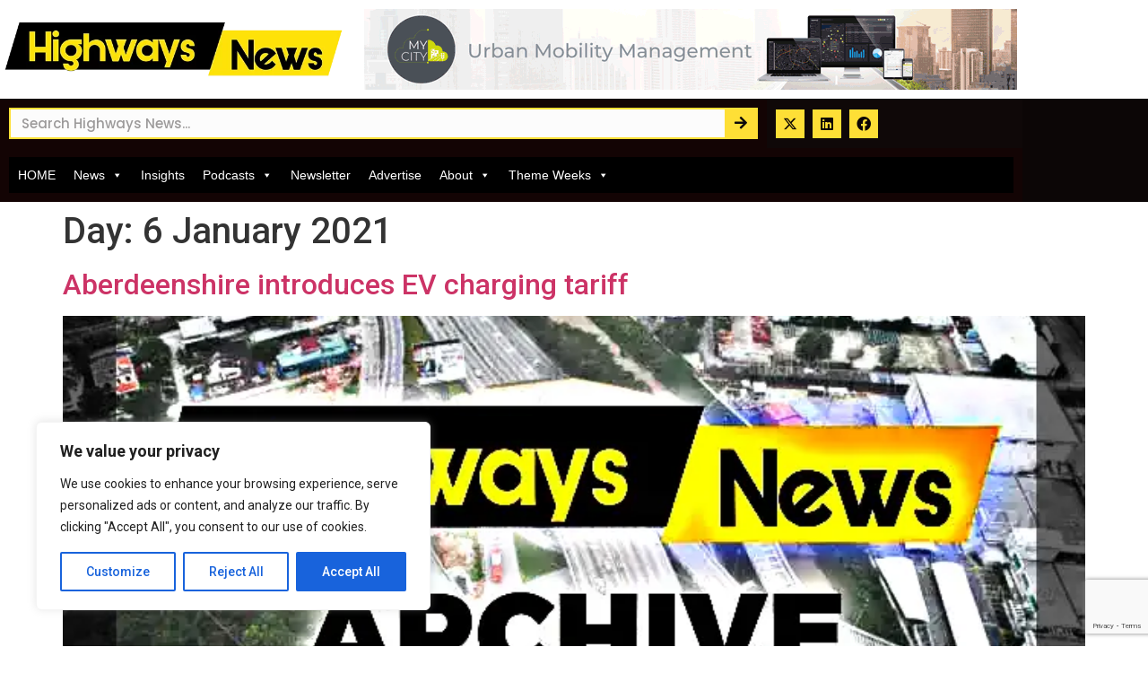

--- FILE ---
content_type: text/html; charset=utf-8
request_url: https://www.google.com/recaptcha/api2/anchor?ar=1&k=6Ld63h0lAAAAAGP9nRyGDnFeOaBzYW4lh083i9pR&co=aHR0cHM6Ly9oaWdod2F5cy1uZXdzLmNvbTo0NDM.&hl=en&type=v3&v=N67nZn4AqZkNcbeMu4prBgzg&size=invisible&badge=bottomright&sa=Form&anchor-ms=20000&execute-ms=30000&cb=lu6roso4ybdo
body_size: 48928
content:
<!DOCTYPE HTML><html dir="ltr" lang="en"><head><meta http-equiv="Content-Type" content="text/html; charset=UTF-8">
<meta http-equiv="X-UA-Compatible" content="IE=edge">
<title>reCAPTCHA</title>
<style type="text/css">
/* cyrillic-ext */
@font-face {
  font-family: 'Roboto';
  font-style: normal;
  font-weight: 400;
  font-stretch: 100%;
  src: url(//fonts.gstatic.com/s/roboto/v48/KFO7CnqEu92Fr1ME7kSn66aGLdTylUAMa3GUBHMdazTgWw.woff2) format('woff2');
  unicode-range: U+0460-052F, U+1C80-1C8A, U+20B4, U+2DE0-2DFF, U+A640-A69F, U+FE2E-FE2F;
}
/* cyrillic */
@font-face {
  font-family: 'Roboto';
  font-style: normal;
  font-weight: 400;
  font-stretch: 100%;
  src: url(//fonts.gstatic.com/s/roboto/v48/KFO7CnqEu92Fr1ME7kSn66aGLdTylUAMa3iUBHMdazTgWw.woff2) format('woff2');
  unicode-range: U+0301, U+0400-045F, U+0490-0491, U+04B0-04B1, U+2116;
}
/* greek-ext */
@font-face {
  font-family: 'Roboto';
  font-style: normal;
  font-weight: 400;
  font-stretch: 100%;
  src: url(//fonts.gstatic.com/s/roboto/v48/KFO7CnqEu92Fr1ME7kSn66aGLdTylUAMa3CUBHMdazTgWw.woff2) format('woff2');
  unicode-range: U+1F00-1FFF;
}
/* greek */
@font-face {
  font-family: 'Roboto';
  font-style: normal;
  font-weight: 400;
  font-stretch: 100%;
  src: url(//fonts.gstatic.com/s/roboto/v48/KFO7CnqEu92Fr1ME7kSn66aGLdTylUAMa3-UBHMdazTgWw.woff2) format('woff2');
  unicode-range: U+0370-0377, U+037A-037F, U+0384-038A, U+038C, U+038E-03A1, U+03A3-03FF;
}
/* math */
@font-face {
  font-family: 'Roboto';
  font-style: normal;
  font-weight: 400;
  font-stretch: 100%;
  src: url(//fonts.gstatic.com/s/roboto/v48/KFO7CnqEu92Fr1ME7kSn66aGLdTylUAMawCUBHMdazTgWw.woff2) format('woff2');
  unicode-range: U+0302-0303, U+0305, U+0307-0308, U+0310, U+0312, U+0315, U+031A, U+0326-0327, U+032C, U+032F-0330, U+0332-0333, U+0338, U+033A, U+0346, U+034D, U+0391-03A1, U+03A3-03A9, U+03B1-03C9, U+03D1, U+03D5-03D6, U+03F0-03F1, U+03F4-03F5, U+2016-2017, U+2034-2038, U+203C, U+2040, U+2043, U+2047, U+2050, U+2057, U+205F, U+2070-2071, U+2074-208E, U+2090-209C, U+20D0-20DC, U+20E1, U+20E5-20EF, U+2100-2112, U+2114-2115, U+2117-2121, U+2123-214F, U+2190, U+2192, U+2194-21AE, U+21B0-21E5, U+21F1-21F2, U+21F4-2211, U+2213-2214, U+2216-22FF, U+2308-230B, U+2310, U+2319, U+231C-2321, U+2336-237A, U+237C, U+2395, U+239B-23B7, U+23D0, U+23DC-23E1, U+2474-2475, U+25AF, U+25B3, U+25B7, U+25BD, U+25C1, U+25CA, U+25CC, U+25FB, U+266D-266F, U+27C0-27FF, U+2900-2AFF, U+2B0E-2B11, U+2B30-2B4C, U+2BFE, U+3030, U+FF5B, U+FF5D, U+1D400-1D7FF, U+1EE00-1EEFF;
}
/* symbols */
@font-face {
  font-family: 'Roboto';
  font-style: normal;
  font-weight: 400;
  font-stretch: 100%;
  src: url(//fonts.gstatic.com/s/roboto/v48/KFO7CnqEu92Fr1ME7kSn66aGLdTylUAMaxKUBHMdazTgWw.woff2) format('woff2');
  unicode-range: U+0001-000C, U+000E-001F, U+007F-009F, U+20DD-20E0, U+20E2-20E4, U+2150-218F, U+2190, U+2192, U+2194-2199, U+21AF, U+21E6-21F0, U+21F3, U+2218-2219, U+2299, U+22C4-22C6, U+2300-243F, U+2440-244A, U+2460-24FF, U+25A0-27BF, U+2800-28FF, U+2921-2922, U+2981, U+29BF, U+29EB, U+2B00-2BFF, U+4DC0-4DFF, U+FFF9-FFFB, U+10140-1018E, U+10190-1019C, U+101A0, U+101D0-101FD, U+102E0-102FB, U+10E60-10E7E, U+1D2C0-1D2D3, U+1D2E0-1D37F, U+1F000-1F0FF, U+1F100-1F1AD, U+1F1E6-1F1FF, U+1F30D-1F30F, U+1F315, U+1F31C, U+1F31E, U+1F320-1F32C, U+1F336, U+1F378, U+1F37D, U+1F382, U+1F393-1F39F, U+1F3A7-1F3A8, U+1F3AC-1F3AF, U+1F3C2, U+1F3C4-1F3C6, U+1F3CA-1F3CE, U+1F3D4-1F3E0, U+1F3ED, U+1F3F1-1F3F3, U+1F3F5-1F3F7, U+1F408, U+1F415, U+1F41F, U+1F426, U+1F43F, U+1F441-1F442, U+1F444, U+1F446-1F449, U+1F44C-1F44E, U+1F453, U+1F46A, U+1F47D, U+1F4A3, U+1F4B0, U+1F4B3, U+1F4B9, U+1F4BB, U+1F4BF, U+1F4C8-1F4CB, U+1F4D6, U+1F4DA, U+1F4DF, U+1F4E3-1F4E6, U+1F4EA-1F4ED, U+1F4F7, U+1F4F9-1F4FB, U+1F4FD-1F4FE, U+1F503, U+1F507-1F50B, U+1F50D, U+1F512-1F513, U+1F53E-1F54A, U+1F54F-1F5FA, U+1F610, U+1F650-1F67F, U+1F687, U+1F68D, U+1F691, U+1F694, U+1F698, U+1F6AD, U+1F6B2, U+1F6B9-1F6BA, U+1F6BC, U+1F6C6-1F6CF, U+1F6D3-1F6D7, U+1F6E0-1F6EA, U+1F6F0-1F6F3, U+1F6F7-1F6FC, U+1F700-1F7FF, U+1F800-1F80B, U+1F810-1F847, U+1F850-1F859, U+1F860-1F887, U+1F890-1F8AD, U+1F8B0-1F8BB, U+1F8C0-1F8C1, U+1F900-1F90B, U+1F93B, U+1F946, U+1F984, U+1F996, U+1F9E9, U+1FA00-1FA6F, U+1FA70-1FA7C, U+1FA80-1FA89, U+1FA8F-1FAC6, U+1FACE-1FADC, U+1FADF-1FAE9, U+1FAF0-1FAF8, U+1FB00-1FBFF;
}
/* vietnamese */
@font-face {
  font-family: 'Roboto';
  font-style: normal;
  font-weight: 400;
  font-stretch: 100%;
  src: url(//fonts.gstatic.com/s/roboto/v48/KFO7CnqEu92Fr1ME7kSn66aGLdTylUAMa3OUBHMdazTgWw.woff2) format('woff2');
  unicode-range: U+0102-0103, U+0110-0111, U+0128-0129, U+0168-0169, U+01A0-01A1, U+01AF-01B0, U+0300-0301, U+0303-0304, U+0308-0309, U+0323, U+0329, U+1EA0-1EF9, U+20AB;
}
/* latin-ext */
@font-face {
  font-family: 'Roboto';
  font-style: normal;
  font-weight: 400;
  font-stretch: 100%;
  src: url(//fonts.gstatic.com/s/roboto/v48/KFO7CnqEu92Fr1ME7kSn66aGLdTylUAMa3KUBHMdazTgWw.woff2) format('woff2');
  unicode-range: U+0100-02BA, U+02BD-02C5, U+02C7-02CC, U+02CE-02D7, U+02DD-02FF, U+0304, U+0308, U+0329, U+1D00-1DBF, U+1E00-1E9F, U+1EF2-1EFF, U+2020, U+20A0-20AB, U+20AD-20C0, U+2113, U+2C60-2C7F, U+A720-A7FF;
}
/* latin */
@font-face {
  font-family: 'Roboto';
  font-style: normal;
  font-weight: 400;
  font-stretch: 100%;
  src: url(//fonts.gstatic.com/s/roboto/v48/KFO7CnqEu92Fr1ME7kSn66aGLdTylUAMa3yUBHMdazQ.woff2) format('woff2');
  unicode-range: U+0000-00FF, U+0131, U+0152-0153, U+02BB-02BC, U+02C6, U+02DA, U+02DC, U+0304, U+0308, U+0329, U+2000-206F, U+20AC, U+2122, U+2191, U+2193, U+2212, U+2215, U+FEFF, U+FFFD;
}
/* cyrillic-ext */
@font-face {
  font-family: 'Roboto';
  font-style: normal;
  font-weight: 500;
  font-stretch: 100%;
  src: url(//fonts.gstatic.com/s/roboto/v48/KFO7CnqEu92Fr1ME7kSn66aGLdTylUAMa3GUBHMdazTgWw.woff2) format('woff2');
  unicode-range: U+0460-052F, U+1C80-1C8A, U+20B4, U+2DE0-2DFF, U+A640-A69F, U+FE2E-FE2F;
}
/* cyrillic */
@font-face {
  font-family: 'Roboto';
  font-style: normal;
  font-weight: 500;
  font-stretch: 100%;
  src: url(//fonts.gstatic.com/s/roboto/v48/KFO7CnqEu92Fr1ME7kSn66aGLdTylUAMa3iUBHMdazTgWw.woff2) format('woff2');
  unicode-range: U+0301, U+0400-045F, U+0490-0491, U+04B0-04B1, U+2116;
}
/* greek-ext */
@font-face {
  font-family: 'Roboto';
  font-style: normal;
  font-weight: 500;
  font-stretch: 100%;
  src: url(//fonts.gstatic.com/s/roboto/v48/KFO7CnqEu92Fr1ME7kSn66aGLdTylUAMa3CUBHMdazTgWw.woff2) format('woff2');
  unicode-range: U+1F00-1FFF;
}
/* greek */
@font-face {
  font-family: 'Roboto';
  font-style: normal;
  font-weight: 500;
  font-stretch: 100%;
  src: url(//fonts.gstatic.com/s/roboto/v48/KFO7CnqEu92Fr1ME7kSn66aGLdTylUAMa3-UBHMdazTgWw.woff2) format('woff2');
  unicode-range: U+0370-0377, U+037A-037F, U+0384-038A, U+038C, U+038E-03A1, U+03A3-03FF;
}
/* math */
@font-face {
  font-family: 'Roboto';
  font-style: normal;
  font-weight: 500;
  font-stretch: 100%;
  src: url(//fonts.gstatic.com/s/roboto/v48/KFO7CnqEu92Fr1ME7kSn66aGLdTylUAMawCUBHMdazTgWw.woff2) format('woff2');
  unicode-range: U+0302-0303, U+0305, U+0307-0308, U+0310, U+0312, U+0315, U+031A, U+0326-0327, U+032C, U+032F-0330, U+0332-0333, U+0338, U+033A, U+0346, U+034D, U+0391-03A1, U+03A3-03A9, U+03B1-03C9, U+03D1, U+03D5-03D6, U+03F0-03F1, U+03F4-03F5, U+2016-2017, U+2034-2038, U+203C, U+2040, U+2043, U+2047, U+2050, U+2057, U+205F, U+2070-2071, U+2074-208E, U+2090-209C, U+20D0-20DC, U+20E1, U+20E5-20EF, U+2100-2112, U+2114-2115, U+2117-2121, U+2123-214F, U+2190, U+2192, U+2194-21AE, U+21B0-21E5, U+21F1-21F2, U+21F4-2211, U+2213-2214, U+2216-22FF, U+2308-230B, U+2310, U+2319, U+231C-2321, U+2336-237A, U+237C, U+2395, U+239B-23B7, U+23D0, U+23DC-23E1, U+2474-2475, U+25AF, U+25B3, U+25B7, U+25BD, U+25C1, U+25CA, U+25CC, U+25FB, U+266D-266F, U+27C0-27FF, U+2900-2AFF, U+2B0E-2B11, U+2B30-2B4C, U+2BFE, U+3030, U+FF5B, U+FF5D, U+1D400-1D7FF, U+1EE00-1EEFF;
}
/* symbols */
@font-face {
  font-family: 'Roboto';
  font-style: normal;
  font-weight: 500;
  font-stretch: 100%;
  src: url(//fonts.gstatic.com/s/roboto/v48/KFO7CnqEu92Fr1ME7kSn66aGLdTylUAMaxKUBHMdazTgWw.woff2) format('woff2');
  unicode-range: U+0001-000C, U+000E-001F, U+007F-009F, U+20DD-20E0, U+20E2-20E4, U+2150-218F, U+2190, U+2192, U+2194-2199, U+21AF, U+21E6-21F0, U+21F3, U+2218-2219, U+2299, U+22C4-22C6, U+2300-243F, U+2440-244A, U+2460-24FF, U+25A0-27BF, U+2800-28FF, U+2921-2922, U+2981, U+29BF, U+29EB, U+2B00-2BFF, U+4DC0-4DFF, U+FFF9-FFFB, U+10140-1018E, U+10190-1019C, U+101A0, U+101D0-101FD, U+102E0-102FB, U+10E60-10E7E, U+1D2C0-1D2D3, U+1D2E0-1D37F, U+1F000-1F0FF, U+1F100-1F1AD, U+1F1E6-1F1FF, U+1F30D-1F30F, U+1F315, U+1F31C, U+1F31E, U+1F320-1F32C, U+1F336, U+1F378, U+1F37D, U+1F382, U+1F393-1F39F, U+1F3A7-1F3A8, U+1F3AC-1F3AF, U+1F3C2, U+1F3C4-1F3C6, U+1F3CA-1F3CE, U+1F3D4-1F3E0, U+1F3ED, U+1F3F1-1F3F3, U+1F3F5-1F3F7, U+1F408, U+1F415, U+1F41F, U+1F426, U+1F43F, U+1F441-1F442, U+1F444, U+1F446-1F449, U+1F44C-1F44E, U+1F453, U+1F46A, U+1F47D, U+1F4A3, U+1F4B0, U+1F4B3, U+1F4B9, U+1F4BB, U+1F4BF, U+1F4C8-1F4CB, U+1F4D6, U+1F4DA, U+1F4DF, U+1F4E3-1F4E6, U+1F4EA-1F4ED, U+1F4F7, U+1F4F9-1F4FB, U+1F4FD-1F4FE, U+1F503, U+1F507-1F50B, U+1F50D, U+1F512-1F513, U+1F53E-1F54A, U+1F54F-1F5FA, U+1F610, U+1F650-1F67F, U+1F687, U+1F68D, U+1F691, U+1F694, U+1F698, U+1F6AD, U+1F6B2, U+1F6B9-1F6BA, U+1F6BC, U+1F6C6-1F6CF, U+1F6D3-1F6D7, U+1F6E0-1F6EA, U+1F6F0-1F6F3, U+1F6F7-1F6FC, U+1F700-1F7FF, U+1F800-1F80B, U+1F810-1F847, U+1F850-1F859, U+1F860-1F887, U+1F890-1F8AD, U+1F8B0-1F8BB, U+1F8C0-1F8C1, U+1F900-1F90B, U+1F93B, U+1F946, U+1F984, U+1F996, U+1F9E9, U+1FA00-1FA6F, U+1FA70-1FA7C, U+1FA80-1FA89, U+1FA8F-1FAC6, U+1FACE-1FADC, U+1FADF-1FAE9, U+1FAF0-1FAF8, U+1FB00-1FBFF;
}
/* vietnamese */
@font-face {
  font-family: 'Roboto';
  font-style: normal;
  font-weight: 500;
  font-stretch: 100%;
  src: url(//fonts.gstatic.com/s/roboto/v48/KFO7CnqEu92Fr1ME7kSn66aGLdTylUAMa3OUBHMdazTgWw.woff2) format('woff2');
  unicode-range: U+0102-0103, U+0110-0111, U+0128-0129, U+0168-0169, U+01A0-01A1, U+01AF-01B0, U+0300-0301, U+0303-0304, U+0308-0309, U+0323, U+0329, U+1EA0-1EF9, U+20AB;
}
/* latin-ext */
@font-face {
  font-family: 'Roboto';
  font-style: normal;
  font-weight: 500;
  font-stretch: 100%;
  src: url(//fonts.gstatic.com/s/roboto/v48/KFO7CnqEu92Fr1ME7kSn66aGLdTylUAMa3KUBHMdazTgWw.woff2) format('woff2');
  unicode-range: U+0100-02BA, U+02BD-02C5, U+02C7-02CC, U+02CE-02D7, U+02DD-02FF, U+0304, U+0308, U+0329, U+1D00-1DBF, U+1E00-1E9F, U+1EF2-1EFF, U+2020, U+20A0-20AB, U+20AD-20C0, U+2113, U+2C60-2C7F, U+A720-A7FF;
}
/* latin */
@font-face {
  font-family: 'Roboto';
  font-style: normal;
  font-weight: 500;
  font-stretch: 100%;
  src: url(//fonts.gstatic.com/s/roboto/v48/KFO7CnqEu92Fr1ME7kSn66aGLdTylUAMa3yUBHMdazQ.woff2) format('woff2');
  unicode-range: U+0000-00FF, U+0131, U+0152-0153, U+02BB-02BC, U+02C6, U+02DA, U+02DC, U+0304, U+0308, U+0329, U+2000-206F, U+20AC, U+2122, U+2191, U+2193, U+2212, U+2215, U+FEFF, U+FFFD;
}
/* cyrillic-ext */
@font-face {
  font-family: 'Roboto';
  font-style: normal;
  font-weight: 900;
  font-stretch: 100%;
  src: url(//fonts.gstatic.com/s/roboto/v48/KFO7CnqEu92Fr1ME7kSn66aGLdTylUAMa3GUBHMdazTgWw.woff2) format('woff2');
  unicode-range: U+0460-052F, U+1C80-1C8A, U+20B4, U+2DE0-2DFF, U+A640-A69F, U+FE2E-FE2F;
}
/* cyrillic */
@font-face {
  font-family: 'Roboto';
  font-style: normal;
  font-weight: 900;
  font-stretch: 100%;
  src: url(//fonts.gstatic.com/s/roboto/v48/KFO7CnqEu92Fr1ME7kSn66aGLdTylUAMa3iUBHMdazTgWw.woff2) format('woff2');
  unicode-range: U+0301, U+0400-045F, U+0490-0491, U+04B0-04B1, U+2116;
}
/* greek-ext */
@font-face {
  font-family: 'Roboto';
  font-style: normal;
  font-weight: 900;
  font-stretch: 100%;
  src: url(//fonts.gstatic.com/s/roboto/v48/KFO7CnqEu92Fr1ME7kSn66aGLdTylUAMa3CUBHMdazTgWw.woff2) format('woff2');
  unicode-range: U+1F00-1FFF;
}
/* greek */
@font-face {
  font-family: 'Roboto';
  font-style: normal;
  font-weight: 900;
  font-stretch: 100%;
  src: url(//fonts.gstatic.com/s/roboto/v48/KFO7CnqEu92Fr1ME7kSn66aGLdTylUAMa3-UBHMdazTgWw.woff2) format('woff2');
  unicode-range: U+0370-0377, U+037A-037F, U+0384-038A, U+038C, U+038E-03A1, U+03A3-03FF;
}
/* math */
@font-face {
  font-family: 'Roboto';
  font-style: normal;
  font-weight: 900;
  font-stretch: 100%;
  src: url(//fonts.gstatic.com/s/roboto/v48/KFO7CnqEu92Fr1ME7kSn66aGLdTylUAMawCUBHMdazTgWw.woff2) format('woff2');
  unicode-range: U+0302-0303, U+0305, U+0307-0308, U+0310, U+0312, U+0315, U+031A, U+0326-0327, U+032C, U+032F-0330, U+0332-0333, U+0338, U+033A, U+0346, U+034D, U+0391-03A1, U+03A3-03A9, U+03B1-03C9, U+03D1, U+03D5-03D6, U+03F0-03F1, U+03F4-03F5, U+2016-2017, U+2034-2038, U+203C, U+2040, U+2043, U+2047, U+2050, U+2057, U+205F, U+2070-2071, U+2074-208E, U+2090-209C, U+20D0-20DC, U+20E1, U+20E5-20EF, U+2100-2112, U+2114-2115, U+2117-2121, U+2123-214F, U+2190, U+2192, U+2194-21AE, U+21B0-21E5, U+21F1-21F2, U+21F4-2211, U+2213-2214, U+2216-22FF, U+2308-230B, U+2310, U+2319, U+231C-2321, U+2336-237A, U+237C, U+2395, U+239B-23B7, U+23D0, U+23DC-23E1, U+2474-2475, U+25AF, U+25B3, U+25B7, U+25BD, U+25C1, U+25CA, U+25CC, U+25FB, U+266D-266F, U+27C0-27FF, U+2900-2AFF, U+2B0E-2B11, U+2B30-2B4C, U+2BFE, U+3030, U+FF5B, U+FF5D, U+1D400-1D7FF, U+1EE00-1EEFF;
}
/* symbols */
@font-face {
  font-family: 'Roboto';
  font-style: normal;
  font-weight: 900;
  font-stretch: 100%;
  src: url(//fonts.gstatic.com/s/roboto/v48/KFO7CnqEu92Fr1ME7kSn66aGLdTylUAMaxKUBHMdazTgWw.woff2) format('woff2');
  unicode-range: U+0001-000C, U+000E-001F, U+007F-009F, U+20DD-20E0, U+20E2-20E4, U+2150-218F, U+2190, U+2192, U+2194-2199, U+21AF, U+21E6-21F0, U+21F3, U+2218-2219, U+2299, U+22C4-22C6, U+2300-243F, U+2440-244A, U+2460-24FF, U+25A0-27BF, U+2800-28FF, U+2921-2922, U+2981, U+29BF, U+29EB, U+2B00-2BFF, U+4DC0-4DFF, U+FFF9-FFFB, U+10140-1018E, U+10190-1019C, U+101A0, U+101D0-101FD, U+102E0-102FB, U+10E60-10E7E, U+1D2C0-1D2D3, U+1D2E0-1D37F, U+1F000-1F0FF, U+1F100-1F1AD, U+1F1E6-1F1FF, U+1F30D-1F30F, U+1F315, U+1F31C, U+1F31E, U+1F320-1F32C, U+1F336, U+1F378, U+1F37D, U+1F382, U+1F393-1F39F, U+1F3A7-1F3A8, U+1F3AC-1F3AF, U+1F3C2, U+1F3C4-1F3C6, U+1F3CA-1F3CE, U+1F3D4-1F3E0, U+1F3ED, U+1F3F1-1F3F3, U+1F3F5-1F3F7, U+1F408, U+1F415, U+1F41F, U+1F426, U+1F43F, U+1F441-1F442, U+1F444, U+1F446-1F449, U+1F44C-1F44E, U+1F453, U+1F46A, U+1F47D, U+1F4A3, U+1F4B0, U+1F4B3, U+1F4B9, U+1F4BB, U+1F4BF, U+1F4C8-1F4CB, U+1F4D6, U+1F4DA, U+1F4DF, U+1F4E3-1F4E6, U+1F4EA-1F4ED, U+1F4F7, U+1F4F9-1F4FB, U+1F4FD-1F4FE, U+1F503, U+1F507-1F50B, U+1F50D, U+1F512-1F513, U+1F53E-1F54A, U+1F54F-1F5FA, U+1F610, U+1F650-1F67F, U+1F687, U+1F68D, U+1F691, U+1F694, U+1F698, U+1F6AD, U+1F6B2, U+1F6B9-1F6BA, U+1F6BC, U+1F6C6-1F6CF, U+1F6D3-1F6D7, U+1F6E0-1F6EA, U+1F6F0-1F6F3, U+1F6F7-1F6FC, U+1F700-1F7FF, U+1F800-1F80B, U+1F810-1F847, U+1F850-1F859, U+1F860-1F887, U+1F890-1F8AD, U+1F8B0-1F8BB, U+1F8C0-1F8C1, U+1F900-1F90B, U+1F93B, U+1F946, U+1F984, U+1F996, U+1F9E9, U+1FA00-1FA6F, U+1FA70-1FA7C, U+1FA80-1FA89, U+1FA8F-1FAC6, U+1FACE-1FADC, U+1FADF-1FAE9, U+1FAF0-1FAF8, U+1FB00-1FBFF;
}
/* vietnamese */
@font-face {
  font-family: 'Roboto';
  font-style: normal;
  font-weight: 900;
  font-stretch: 100%;
  src: url(//fonts.gstatic.com/s/roboto/v48/KFO7CnqEu92Fr1ME7kSn66aGLdTylUAMa3OUBHMdazTgWw.woff2) format('woff2');
  unicode-range: U+0102-0103, U+0110-0111, U+0128-0129, U+0168-0169, U+01A0-01A1, U+01AF-01B0, U+0300-0301, U+0303-0304, U+0308-0309, U+0323, U+0329, U+1EA0-1EF9, U+20AB;
}
/* latin-ext */
@font-face {
  font-family: 'Roboto';
  font-style: normal;
  font-weight: 900;
  font-stretch: 100%;
  src: url(//fonts.gstatic.com/s/roboto/v48/KFO7CnqEu92Fr1ME7kSn66aGLdTylUAMa3KUBHMdazTgWw.woff2) format('woff2');
  unicode-range: U+0100-02BA, U+02BD-02C5, U+02C7-02CC, U+02CE-02D7, U+02DD-02FF, U+0304, U+0308, U+0329, U+1D00-1DBF, U+1E00-1E9F, U+1EF2-1EFF, U+2020, U+20A0-20AB, U+20AD-20C0, U+2113, U+2C60-2C7F, U+A720-A7FF;
}
/* latin */
@font-face {
  font-family: 'Roboto';
  font-style: normal;
  font-weight: 900;
  font-stretch: 100%;
  src: url(//fonts.gstatic.com/s/roboto/v48/KFO7CnqEu92Fr1ME7kSn66aGLdTylUAMa3yUBHMdazQ.woff2) format('woff2');
  unicode-range: U+0000-00FF, U+0131, U+0152-0153, U+02BB-02BC, U+02C6, U+02DA, U+02DC, U+0304, U+0308, U+0329, U+2000-206F, U+20AC, U+2122, U+2191, U+2193, U+2212, U+2215, U+FEFF, U+FFFD;
}

</style>
<link rel="stylesheet" type="text/css" href="https://www.gstatic.com/recaptcha/releases/N67nZn4AqZkNcbeMu4prBgzg/styles__ltr.css">
<script nonce="LlkBYUL5dxofz5B8ehGLSQ" type="text/javascript">window['__recaptcha_api'] = 'https://www.google.com/recaptcha/api2/';</script>
<script type="text/javascript" src="https://www.gstatic.com/recaptcha/releases/N67nZn4AqZkNcbeMu4prBgzg/recaptcha__en.js" nonce="LlkBYUL5dxofz5B8ehGLSQ">
      
    </script></head>
<body><div id="rc-anchor-alert" class="rc-anchor-alert"></div>
<input type="hidden" id="recaptcha-token" value="[base64]">
<script type="text/javascript" nonce="LlkBYUL5dxofz5B8ehGLSQ">
      recaptcha.anchor.Main.init("[\x22ainput\x22,[\x22bgdata\x22,\x22\x22,\[base64]/[base64]/MjU1Ong/[base64]/[base64]/[base64]/[base64]/[base64]/[base64]/[base64]/[base64]/[base64]/[base64]/[base64]/[base64]/[base64]/[base64]/[base64]\\u003d\x22,\[base64]\\u003d\\u003d\x22,\x22G8KUw5twCcKBEcOdehorw7DCscKtw6LDhW/Dog/[base64]/DmCfDqnkpw6bDp8KQw4/[base64]/w7nCkUNHXRXCjcKqwo/DtERHw7JpwrfCrWNkwrvCn0TDusK3w51Xw43DusOmwr0ScMOiK8OlwoDDnsKZwrVlXX4qw5hjw7XCtirChy4VTQIgKnzCkMKZS8K1woN/EcOHd8KKUzxtUcOkICQFwoJsw5AOfcK5acO+wrjCq0HChxMKFcKCwq3DhDsSZMKoMMOcancEw7HDhcOVMnvDp8KJw7AAQDnDiMKIw6VFbsKIcgXDul5rwoJRwp3DksOWUcOxwrLCqsKHwr/[base64]/DgMOKwqXCtcK7wrJ9wonDtRwXanjDiCTCnk4uZn7DvCokwo3CuwIyJ8O7D15hZsKPwqXDosOew6LDoUEvT8KbMcKoM8Opw40xIcK4AMKnwqrDqW7Ct8Ocwq9ywofCpRo3FnTCsMO7wpl0FGc/w5Rfw5k7QsKtw7DCgWoww4YGPgPDnsK+w7xFw6fDgsKXZ8KxWyZ9FDtwaMOuwp/Ch8KLUQBsw4clw47DoMOLw5Ezw7jDijM+w4HCuyvCnUXCksKiwrkEwoDCvcOfwr8iw5XDj8OJw43DmcOqQ8OPKXrDvUYRwp/ClcKUwp98wrDDo8Olw6IpFxTDv8O8w7AJwrdwwofCiBNHw6ggwo7DmWVjwoZUOE/[base64]/fW/ClgXDocK4OxrClsKSwrDCgMKXKGxYDldeBsKxw6giCi3CtiZjw6/DmEBYw7EEwrLDlcOXMsOSw57Do8KOLE7ClMO/HMKwwo0gwp7DrcK8I1HDm083w67DsGBcZsKmTWJDw6jCv8OFw5PDtcKZUkLCkAsTHcO5I8KfQsOjw6d/Kz3DjsOiw6TDhMOtwq3Ci8KRw4sqOsKZwqDDssOeQw3CnsKlXMO3w48jw53Cs8OcwpxPB8OHdcK5wpAlwp7CmcKMfFDDh8K7w53DjVcdwo4MeMK/[base64]/wp/[base64]/DlcKSPxrDrMK6w6QUE8O9NsK5wqXDtsO8K8OgcA97wr4dJsOgXsK6w7jDiixbwqpVAgB/[base64]/wq7CiEh+W8Oiw4DDmMKRWcOVPMOgVx45w5Z2w7TCpcKQw7PCtMO6B8O3wptowoQAacOqwrLCs3t5fcOAFMOgwrtwK13DpGvDi3zDoXfCv8KVw5pww43DrcOUw455OR/[base64]/ChMOjTg8TUwcYwpB4wrfDhsOlwqQ3w6jCqjAUw5rCv8O2wojDqMOAwpjCp8KsGcKoDsKwDUNkUsOTG8K0FMKuw5UJwqg5YnslfcK4wpIzf8OCwr7DucKWw5k1PynCm8ONDsOVwo7Dm0vDsSoAwr0AwppXw6kMC8OXHsK6w6Q4HVHDg3vDuG3CpcO/CApKShklw5nDl0RcF8KLwrhawphEw4zDtQXCvcKvK8KiRMOWPMOWw5B+wrZYdzgeGHcmwr0ow71Cw5g5aELCksKgKsK6w44DwojDisKzw63Cnz9ow73CoMKsesKLwo7CusK3UXXClm3CqMKgwqLCrcKTYsOOFx/CtsKiwobDvQzCgsO5ChPCvcKlUmwQw5Qaw6TDp27Dl2jDsMKWw5xAWnnDunHCrsO+XsOmCMOgacOmPwzDg3gxwqxlY8KfOAx4ITlXw5HDgcK6LmjCnMOFwr7DucKXaF0YcwzDjsOUQcORVSk/FGJvw4TCtjRWwrfDgcO4FlVrw47DrsOwwpFXw4Baw4HCvFc0w4lYPSoVw6vDusKawqnClmTDnxdgc8K6FsOmwo/DssO2w5IMBT9dPwAfYcOGVMKAE8OODB7CqMKrZ8KkAsODwoHDuzbDhQQ7YUBjw5vCrMOiSBfCq8KBcxzCvMK5ECXDsSPCgkLDuyLClMKcw60Yw6PCjWJvSXHDrcKSIcKSwrVjKR3CqcK5SQo/[base64]/[base64]/CpEvDmsOvbsKFwo9MwoLDq8K1wrodwqjCtsKsw4oaw7hiwo7CksO4w4zCgjDDt0nCmsOycznDj8KzUcO1w7LCpXDDrMObw78XW8O/[base64]/[base64]/w6DDggjDqsKCPsOeJkXDoMOFC0BJQ2XCr3LCjcOIw4jCtHXCgmg8w4paJUI7NV9sRMKvwoTDkirCpA3DmsOYw5U2wqA1wr4YfcOhTcOSw7wlITESbnrDo0sXQsOewo55w67CocK6UsKDwq7DhMOJw5LCqsKoKMKDwpENd8ODwo/DucO3wrbCr8K6wqkaCsKoSMOmw7LDlcKfw69Jwr/DtMOVZkl+QgcFw7BxFyExwrIyw7oyaV7CsMKJw7ZAwqFRXj7CtsOSY1TCmjomwpnCnsOhVSTDrToiwoTDl8KLw4DDmsKvwrsswoZCOxQMKMOaw7rDqg/CimJPWwjDgcOqZMOUw67Dr8Kuw7bCiMOew47DkyxAwph+I8K/[base64]/YsOtwr19K104w43CgQ9SemVQwq/DsMOtNMKhwrZMw7grwoM/wo/CgXs8d2lwJB8pMDLCqcKwXnZVflrDgFXCi0fDiMO1YEReKhMiZcODw5zDiRxoZQUYw6zDo8OmAsOLwqMCUsO1YGtMJwzCpMKKIWvDlzVlFMKtw6HCpsOxNcKcGcKQcgPDpMKFwqnDigTCrXxne8O+wq7DmcOqwqNew5YEwobCpV/[base64]/[base64]/w6HDh8OcZywCw6wZMsKOc8KtQDTCvMOAwq4vS37Dh8OVKMK1w5AzwpnDoxTCtS3CiANOw50kwqLDlsOpwpUUIFXDoMOCwo3DmDd0w6bDrsKWAsKewofDkhPDjsOEwqnCrMKmwofDvMOQwqnDugnDksOuw6dpZT4Rwr/CuMOJw7TDoQs8GxbCpGVJRMKYNcKgw7TDjcK1w6l3wqBWScO8UjTCsg/DqVjDgcKjA8Orw5hHBsK6W8Oww67DrMK5IsKQGMO1w5jCvhlqMMKoMBfCjBjCrGHDg113w6MTCAnDtMK4wqnDsMKqIcK9AMO6ScKMfMK3OHJCwowtXUI7wqjCpMOTIRnDhcK/TMOFwr8yw78BYsOUwpHDiMKWeMO6AAvCj8KeWCwQQRbChg8iw7QgwrvDtMK6TMKfZsKfwpBNw7g/AV5SMhTDvcOvwr3DoMK4B2Z6EMKRPgkMw4teTnJZN8OrXsOFAgHCs3rCqAh9wq/[base64]/KBnDrwHCh2M6P8Kvw7jCszDCvWXCskBGEsOow6sWAg4zGsK7wrcTw6zCrsOhw5dWwpzDiGMawoHCulbCl8KvwqlaRXLCpWnDtWLCuVDDi8K8wpBdwprCgWN1IsKRQSvDrh1UDSTDqz7Ds8Ocw6fCpcO/[base64]/[base64]/wqHDq1/[base64]/DiMKvcjLCk8OlVizDgcOEVQMswppBwoYnwqvClknDncO7w5IvPMOZSsOIdMKSH8O1ZMO8O8KgL8KOw7YWwq4OwrImwqxiHMKtR0/ClsK2SnNlWwMWX8OLe8KrRsKfwpZ5Q2DCmCLCrhnDu8OGw5VwHj7Cr8KVwrDDrMKXw4jCt8OAwqQiTsKNYhYQwpTDiMKxHCHDrXp7SMO1ejTDtcOMwoNHPcO4wpBJw7HCh8O8NU1uw47DpMKkZ3QJw5jDojzDpnbDo8OcDMOkHSgMw5/DvwDDjznDqDRRw61KFsKGwrTDmiEawqpiw5AERMOqwroeHj/CvTjDlMK7w45hIsKJw6waw4BOwpxOw4F/wpQvw4vCs8KSEFjCj3pYw7crwrfDrl/Dl0lzw75Gwqhww783w53Dpik6W8KTW8Oyw6XCnsOZw7JFwoXDvcOrwoHDkHYnwqcCw6vDqTzCnH7DlhzCjn3Cg8Ogw5nDgMOTSVpKwq4pwo/DiUrDiMKMwrDDiz10J1HDvsOIfHElJsOaY0A6w57DpTPCs8K0FX/Cm8O+dsORw7jCnMK4w6nDosK/wqrCgW9Mwrh9f8Kow4sQwpp4woDCmT7DjcOdLz/Cq8OObkzDqsOiSFZVJsOtT8KJwq/CrMOww7vDh2BKLA3CssKuwrA5w4jDlEjCkcKIw4HDgcO9wqMaw7DDg8KEZybCjg5VDT3DrBVbw5F8YlLDuhfClcKPf3vDkMKDwosVAQdGCcO4CMKKw5/DucKywrfCnmlcS1DCrMOiI8OFwqpZa3DCqcOCwrXDhTMadjbDksOsdsKCw4nCkwEEwpNjwofCosOBe8O0woXCqWTClzMjw63DnB5jwprDnMKtwpHClcKpQMOiwqDCgg7Cj3PCnklUwpjDkEzCn8K/MFhba8OQw57DkiJANzXDnMO6D8Kwwo7ChDPDgMK7JcO4OGNNe8O4VsO8ZC4zRsKNJ8KQwpnCnsK/worDuAJ/w6Vew4TDh8OTJsKJbMKEEsOwOMOlf8KVw7HDlkvCt0fDlltbIcKww6LCnMOdwqXDucKOWcOCwpjDv144LWrCkyfDiz9/[base64]/DhsKVIsOQwovDt8O0w7/DqVc+w7vCuzBaw7DCuMOVwo3ClF9OwovCo23CpcKuDcKiw5vCkEcCwoF7IjzCucOewqEbwqFZV21nwrTDkUEjwq15wo/Dsg0pJTQyw5A0wqzCuk4+w4xRw4nDkFjDkMOQD8OWwp/DksKPZcOKw4QneMKKwrQ5wpEcw6TDtMOBG3Myw6vCncOYwoM2wrLCrxbDrsKIFj7CmkdhwrrDlcKkw41Fw4Fmb8KGRzRSP2RhOMKFFsKrwo9kWQXCl8KJY1fCn8Kyw5TDrcKVwq4KCsKFd8OrKMOyRHIWw6EvHg3CpMK/w4Ytw79GayRYw77DogzDg8KYw6ZqwokqVMOGOMKJwqwbw44HwoPDtBjDkMKuExEZwqPDjhTDmnfCplPChWLDsx/CpMK9wqRYdcOWWH5NBcK/UsKYQTNaJAzCqQbDgMOpw7DCvwRvwrQXaXAPw4YKw65Hwq/CnErCu3xrw78saEHCmsKZw4fCsMOgFAxGb8K3RH9gwq0zdMKNd8O8fcKqwpRTw57ClcKtw79bwrF9aMOSw7jCvFDDhi1Mw77CqMOdPcKIwodvNnHCik/Cr8KKQcO4CMKTbBjCk0lkM8Kzw6DDp8Oiwr5kwq/Co8OnBsO+BF9bHMKITCIySl7Cn8KMw4QPwoDDsB/DmcKhJMO2w70fGcKGw5DCqMOBZCXDtR7CpsKeScKTw7zCvBjDvycEGMKTIcK/wrrCsB7DncKZwp3Dv8KywoYJABnCmMODBEola8K4wqwSw706wrzCuVNewowlwonCugEVTTs4Cn7CjMOOIMK9diwVw6csTcOFwpFgYMKqwr5zw4DDo2FGa8KKCX5UAcOZKkTCkHbDncOLdw/DljwHwq5dXDFCw4LDqFTCrFRlEEAlwq/DkDcZwo58wpVYwqxoPsKzw4bDr3rCr8Ohw5/DssK1w4FLP8KFw6kWw7kIwqcpZ8KeBcO/w73DkcKRw6jDhX/CrMOVwoDDhcKww6oBSGwUw6jCpBHDicOcTz57OsO4TRIXw7nDoMOVwoXDiWxsw4Mhw5B9w4XDlsKaLRMnw5TDiMKvQsO7w7dQPzHCosOyNhYcw6p0fcKxwqTCmgLCglTDhMOZMk3DpMO7w5/[base64]/YnDDk8OPwoUDdUBTwoLCgR3CvcO9BMO4f8OjwrbDlxF2OwtneBnDkV7CmAjDk0rCrU4ZPDwdacKZWSLChXrCkVTDk8KVw5XDhMKiM8KDwpAxI8OKFMOowpLCiEjCiBxNGsKiwrVeKCVJXEwnEsOnHUXDh8OPw6U5w7oTwphRJAnDrz/CicKjw7DDrVgcw6XCollnw6HDjhvDhSA4LjXDssOew63Cv8KUwrtjw63DsSDCj8K1w5bClDzCmhfCq8K2Vi1HMMO2wrZnwr/DvW9Aw7xEwpVfbsO0w7o/En3Cr8KJw7BXw7hAOMOZAcK+w5QXwoMewpZQw6zCklXDu8OhEVjDhhVuw6DDpMO5w7pWCBzDgMOZwrhIwr8uHWLCszFvwp/[base64]/CpsKxaDo+woBlJ8K+MAvCtsKNVxhJw7HDnMKdfXx+KMKzwrlXM1VdBsKhb1/CqVPCjD9yQGTDmSchwp1KwqA7dQcARHXDjsOXwoNyQsK6DT9PFsKDeEdAwr87wqjDjm4AZ2jDliPDhsKCOMKgwrLCr3pmXsODwoBhUMKoKx3DsSY/BW4HBF7DtMOFw4TCpMKlwprDvcOPasKUQVEQw5zCmndpw4s+BcKdVnLCj8KYwrTChcOQw6DDisONIMK3DMOxwoLCuQbCrMKgw5l5SG8/wqvDrsOEK8OXEsOQNMK2wrQbMG9HWwBhEFzCuAjDrm3Ci8K9wq/CoWvDlMO4eMKrSMKuFGkVw6kZMAFYwqwCwrDCncOhwodzTwDCp8Opwo/CmVbDqsOuwoRqZ8Olwo1KLMOqXBLCiiN/wqtHaEPDnSHCl1jCr8OwMMKOLn7DvcOpwo/DkFUGw4nCksOAwoDCp8O4QMK1A3x7LsKIw4VOPDDCnXvCn0/DvcO+VFo2woxAdR9+AsKfwojCscO0R2XCuRcAYwo7I03Du1AtMiLCq3fDtRVyOUHCt8OUwoXDt8ObwqrCsXBLw57CvcKdw4QVQsOaBMKew5IWwpdiw4/Dg8KWwq4cIgBff8KSCThNw6NnwoV2YDxUMSvCsDbCi8KKwqEnEmkRwpfChMOIw4Qkw5jChcOEw4k4GMOXSlDDp1cxakfDl3jDo8OiwqEXwpx5DxJGwr/CuCFjZndaW8OOw57Dlw/DjsONWcO4OABvW2DCiEvCgMOPwqPCny/[base64]/Di1HClcKow5x4w4bDiMKaZ8O8acKVw64qwqM8BhLDrsOmwozCrcKFDDvDuMKnwq3DiWkVw7c7w7Iiw5thPnZPw7XDgsKPVTpEw6p9ThlRDMK2bsOOwokYQ2zDvsK+THrCuEQBI8OlOlzClsOmI8KcWDhGeGfDmsKCbHprw4/CujTCtMOmHgXDpcObFXF1w4t4wp8Ew7Yvw55pS8OVDFvCk8K3PsOGN0VawovDmyXCucOPw7dhw7krf8OVw6pKw7J+wq7DtcOswpY0CF10w7TDjMKkSMKWeVPCpTFSw6LDmcKWw60RKiNrw5fDhMOUfR56wpzDpsOjf8O7w6LClFE+dVnCm8OzbMKow6/DlXvCk8Ojwp/DisKTQlAicMKiwoJxwoLCtMKHwonCnhvDj8KDwos3TMO+wqMmH8KFwph/LMKuI8Kyw7V/OsKTH8Obw4rDrVkmw7dswqgDwpErMcOSw5VHw6A1w7dlwoDCrsOWwol3SELDgcKywpksDMKzwps5wqwkw6TChl3ChHlTwrHDjcOvwrFYw541FsKzHMKQw5bCsw/CoVzDpnXDnsKvQ8OyNsKmYsKqbcOxwpdWworCrMKEw7PDvsODw7nDk8KOETgowrtJX8OSXS/DtsOiPnXDkUlgCsK9TcOBKMKFw4Amw4olw6J2w4JHIg0eXz3Cm30wwqHCuMKveHXDhSDDtcObwpZUwpzDmVPDkcOsHcKBYxYKAMKQcsKrLxzCrk/DgG1nO8Ktw4fDkMK1wrTDhznDuMOmw5vDgUfCtwR8w7Ayw7ouwqJzw6jDmsKmw5fDk8OPwrgKexB/BkXCusOKwooFR8KISDgow7k7wqbDhcKswo88wotawq/CqMO9w7fCqcOqw6Z1CWrDv2nClh8Hw5Yaw6Rbw4nDhGQNwrACacKlUsOFwofCsi9UGsKCPcOlwpRGw71Tw5w+w4HDulEmwpV1dBhpM8O2RsOswoXCrVwxR8OMFlNWKEpgFjkZw6bCpcKXw5UIw68PaDIVA8KJw6dzwrUgwojCpgt3w7/CrnkDwrDDgRY0BBM+TwpuR2Njw5cIesO1asKUDRrDgl7ChMKKw6xIQzPDm2d6wozCpsKBwrbDtMKCw4PDncKDw60cw5HCgDHCgcKOZcOFwo1HwohZwqF2IsOZRWPDkD5Nwp/CiMOISmXCpTRewpwAAcOlw4HCnErCs8KsKh3DgsKYXH7DjMOBMw3DgxfDqW4oQcKnw44Zwr7DpQDCrcKRwqLDmsKKTcOvwrRkwqvDssOQwoRywqnCssKxS8Oaw45Ue8ONcAxUw7HCmMK/[base64]/QjQBK8KUw5Zqw6jCiVrDpsKlw5JYw5/DqMOZwo5kS8O7wp99w7bDm8O9dAjCvSzDj8Oiwpl7VgfCqcOIFy7DhcOtYMKDSidpasKOwp3DrcO1FW7Di8KcwrUqSUnDjsKvLCfCmMOkVELDncKmwoAvwr3DpULDiwtBw7siOcO1wqNNw5xjLsOxUWMjTCYQfsOZdGAzMsOAw70QdBHDu0fDvSUwSC4ywq/CrcKIdMKew6d4AcKvwrMudz3CvXPClFt9wrd1w7jCnw/Cp8K1w4vCnCPCrE/[base64]/[base64]/w7xqDCMZw67ChcKkRcKpL27CgsOUbHtTwoIAU8KbIsKQwoQnw6UkN8OFw5BNwpMzwonCh8OsZBlcGsK3SSrCoXPCqcOSwpVmwp9NwpM9w77DjMONwo7CkHjCsCnDocODM8KKBBUjQVjDhB/ChsKsEHlWeTNVAlXCpSxHeXEMw5XCo8KvLsKMJgcUw4TDriTDn07CicOjw7DCjTwIacO2wpsrUsOXYzDCmxTChMKewqhxwpPDqW3CvsO0FRAKwqbDpcK7UcOTG8K9wpfDiW/CqWgaUVrCg8OuwrvDpMO1LXXDlcOuwqPCqEEDXGXCq8ORKsK9JlrCu8OVH8OHO17DjsObPsKOY1DDtMKiN8KAw5Mvw71AwoHCqMOuAcKlw5Elw4xLcUjClsOIb8KAwqXDrsOZwoJDw6jCj8Ojc30WwofDj8OlwoFOworDvcKhw4NbwqzClHrDoFNrLl1zwo0Dw7XCuS/ChhzCvDpXL2F8esOYPMO6wq/Djh/[base64]/CssKrVcKSw4xnKHUZECJ7wrdKQDbDsMKsesONbsOSNcKiwrrDm8KbbXRDSTrChsOHElTChGHDkiwpw7VFGsOxwrZfwoDCl0d0wrvDicOcwrd8HcKrwoXCu3/Dl8K4w55oLjUHwpDCs8Oiw7nCkhYnW0kYN3HCi8KqwqnDosOew4FLw7AFwp3CnMKDw5lWZ1zDqX/Dq3cPX07CpsKHP8KeDHV3w7rCnmwXfBHCksK/wrIZZ8OSSwR4PUUQwrljwpfDuMO5w6nDsjspw6fCgsO3w67CtxkoQg1nwrvDiGdewrArSMK/[base64]/w4hlenB2ccKFwo/DisKjw6zCj2TCtXrCqGQjW8OHXMOrwqdVP2XCjHd0w65PwqjCshNvwqPCsQ7Dn0oCRG3DsCPDkDBFw5guRsK8MsKJAVrDosOQw4DCpcKpwo/DtMO4F8KdZcOfwqVAwp3DlsKYwo04wpvDrcKNVWjCpQoCwpDDnxXCuWfCocKCwoYawrnClGvCkjtmKsOTw7bCm8OLFw/[base64]/FsKlVcOBaxTDqXBTIcKWw6kSScOmwrpff8KxwrXClk8NXElNNw04McOfw4DDocK+X8KSw5dHw4HCpRnCtCZPwo7CuXnCk8K4woEcwrXDnGDCt0lEw70+w6TDuRMdwpopw5/[base64]/[base64]/FAllYsO5wqLDqRhKwr9XDRPDrybCvyDCr2TDlsKfeMKnwoQ7HXpDw4R8wrJXwoVlcHvCicOzZDPDvxBGFMKRw4XCpxdbU1fDtxfCmcKBwqgZwpkJAg9/[base64]/[base64]/SD0zFkTDlSfCk8KvChQUwqpecXTDusKlw6sAw45+X8OYw6Y8w4LDg8K1w7UeLlhZVAvChMO/HQrCksKJw7TCucK7w6kcJsOQVnFSeB7DjsKIwoZtPyDDocKYwpJOOSBCwpEIOG/DlSvCsGMxw4XDpm3CkMK0PsKkw4t3w6VdQXonSzY9w4XCtAppw4fDoB/CnQlvWjnCs8OUaQTCusKzSMOFwrI2wqvCu3dJwrABw6tzw5/[base64]/DqlwwF8KAwrFbQsKDwpdQwpt6woTCmsO9wp/CljLDkVbDrBFPw6svwojDjcOBwojCnjFbw77DkGzDv8Obw7UVw4PDpm7CixMXakonZg/Ci8K2wqpIwqDDmArDncONwo4cw63DscKSPMOGEMO5FCLCkCg5wrTCnMO8wpTCm8OTMcO3LDEGw7ROG0PClMKxwqlNwp/Cm03CoDTChMKMQcK+w5cZw7ELUBHChxjDjixJc0LCvX7Do8KsPDrDiHpFw6nCk8OBw5TCnmtrw44WCAvCqzJGw5zDp8KRGMOqQSg9G23CvTjDpcOBwqnCksOvwovDucKMw5FEw7bDocKiekJhwpQUwpvDpEHDhMOcwpUhSsOnw4cOJ8KMwrxYw44DDV/Dg8KoXcOPacO+w6TDrcKLwrgtIGMrwrHCvVpkZELCqcORYg9pwpzDocKEwowUFsOyKnMaQcKQA8KhwrzDkcOrXcOWwrvDgsOvM8KSH8KxWXJCwrcNfxRCS8OIGgctbAjDqMOlw6YeR3RZEsKAw6HCuQ8vLTZYKsKuw4fCk8K1wq/DhsKBVcOkw5PDv8OITUbChcKCw5fCk8KNwqZoUcO+w4LCjk/DqR7CoMO6w7jCgn3Dl1BvIloXwrI/L8OKecKkw710wrstwqvDj8KHw4cxw6zCj2Adwq9IHsKiImjDrih5wrsAwrYvFEXCohlhwqg9RcOmwrAqJcO0wqAJw7d1bcKBXnIRHsKTHMOiWH81wqpRembDkcOzPcK/w7jCoiXDrXrCiMOHw5bDnmVvcMO9wpTCgcOlVsOnwp5VwoDDsMOMZMKSQcOSw6vDjsO4OU4vwpccJsK/McOyw63DlsKTHj4zaMKKd8Ouw4UuwqzCpsOSCcK7MMK6IG3DtsKfwqJOKMKnOycnMcOYw6lawok1d8OvFcKQwoFTwoIzw7bDtcO2cQbDgsOywrc7JRDDmcO+KsOadFDCpW/Cp8OjYVwWLsKBLMK2LDY0fMOvE8OiCcK4JcOwWhIFJEIpAMO5OQBVSh/DpQxJwpxDEyVDTcO/[base64]/CvDvDhcOne3zDu1kMw6bCoDx+WDLDnSxow6fDpwFhwqLCk8OKw6bDsirCoDTCjVpeZTQrw4vCiSccwo3CvcOHw57DlX4jwqMfLArCiw1jwrjDrcOfAy/CkMOOZQ3CgwDCuMOdw5LChcKDwqPDl8OHUGzCpsKuGSsuOMK7wqrDnTYzQm8LWMKEHsOrVn/[base64]/DlgImOhLDlCVZDcO+w4cgKEjCgcOVK8OhwqbDlMO7wqnCvMOGw70Ew4Nww4rDqjULRF0EDcOMwpFew5ccwrIhwpbDqcKHI8KFK8O+S1xscywewrJqGsKtEcKYCMOXw50Lw7wgw6zCkhVVScKhw4PDqcOlwqYvwrXCp1jDpsOjQcKhIF02fljCicOrw5fDlcKmwp/[base64]/CtcOow4xpwqZUEsK3ASTDocKjw6PDtMOIwrYVacOBc2fDjcKZwrPDtCtbJ8KncTHDvHvDpsOXYn5jw6hcMMKowqfCilcoP0pzw47CoAfCisOUw7DClybDgsOPIjbCt3I2w59yw4rCuXbCtsO1wqLCjsK/aGIDUMOten9twpDDrcOvODsLw4hKwpfCs8KiTWAZPcKWwpMxLMKhLgcuwp/Dg8OBwrEwE8OBRcOCw70Rw5JePcKjw6psw4/CiMOEBFPCq8Kgw4piwoVew4jCvcK6GQxOBcO9XsKwC0vCuB/[base64]/CjcO/GkVEw50Cwr8VP8KFw7HDrsKlRHnDisOzw5kfw70Bw55+HzbCkMO3wr0ZwqnCtDzCrz7DosO5H8KqEgFufG9gw4jDpk8Bw4vDqcOXw5nDqTkWL03Cn8OpJ8KxwrlOXUElV8KmFsO0BmNDSnHDocOfYF5ywqZVwqoCMcKNw4rCpMOxBMKrw58yEMOUwoDCmmTDtk8/OkgKKsOzw7cOw5N3Y0gww5bDjXLCvcKhB8OAXzXCsMK5w5IAw4tMf8OPLGrDsl/CtcOiwoRcWcKXfHgSw7/[base64]/[base64]/[base64]/Mw3CjcKXeMKfG8OFw53CmzgSw70+dF/Cnlk/wovCn30zw4jDqArCj8OIQ8Kaw70zw5JWwpgHw5F4wp1CwqLCiz4CB8OtX8OGPSbCqEPCnT8SdDsjwosjw7xJw41wwr9Jw4bCtcKZSsK6wqDDrCtSw6Ayw4vCkCUJwqhFw63Cq8OXNj7CpDRBEcOMwohcw7ccw5XCr1/DpsO3w7UiE2V6wpslw7h2wpUMVHsww4bDqsKqOcOxw4jCtVAAwrk/[base64]/[base64]/[base64]/ClljDuARnw4Mawq7DnMO4woEqYHfDvMKkdWZSb0cQwrhmPCjCmcK9e8OHW0xNwoo/[base64]/DhhHDjMOXw6vCuy3Cqz3Cj8OiW8O8ZsKvwo81wqwSTsKxwpIKTcOswrE1w7PDjT7DpkZabgHCuik5GcKxwo3DlMO8W0DCol50wo0ew4lzwrjCrg4VdH/CoMO+wqIsw6PDmsKBwoI8VkBiw5PDnMOhwojCrMK/w7k1G8K5w4vDv8OwS8OnBsKdExcJfsOMw57CrFoYwqfCrHALw6F8w5fDhR1GR8KXJMK3HMOQWsOOwoYOEcO4WQrDocONHMKFw7s/a2vDjMK0w4vDogfDnys5Tm4vRWkpw4zDuWrDmEvDvMO9BTfDiy3DjTrCnh/CqsOXw6IFw6pGL1YrwoHCoH0Iw5/[base64]/[base64]/w5sfNsKlSMOsRxQtwogoPyPDtBQUKFMUw5jCiMKLwp9+wqjDjMKjWRjDtxPCosKIScOFw4XCmTPCtMOmE8OtKcOXQnpMw6A4G8KpD8OOKcKJw5/DjhTDiMOGw6AlOMOzE3jDmVp9wpc5EMO4dwwVZMOZwoBBSELCiWDDjWHCiyPCi2ZuwrkRw6TDriDChCghwr9owp/ClRPDv8O1clLCgl/[base64]/Dm8O0wr/Dk8KzIMOKw7vCkXV/w6TDnMONQMK7wpB1wp/[base64]/DhcKwwo/Di8OoL8KXw67Cg8OBw6vCgMKvw7o9wqx/[base64]/QMO5LDcHT2/[base64]/DsMKqAy/CgMOtw4vDiHsQw4rDlVTDrcKvwrjChxLChTcxXkIowofDmm3Cjk15esO3wqw2Hx7DlRgAScKbwprDo0t7wofCscO/QwLCvlfDg8KZS8ONQWLDo8OEGCoTR3ZcfW5cw5LClw/Ch21aw5TCqmjCr15jO8Kwwo3DtmDDpEMjw7TDs8OeEynCl8OiZMOcDVwgKRvDoxYCwoEzwrvDvznDvXUywqPDvsOxPsKIGMKBw4/DrMKFwr9+VcOFAsKTAkPDsB/DqGRpEQ/[base64]/w6NRw4nCkMKxRmzDq8OuJ8OEw6hoYcOGCTY+w7MHw6TCgcKbdhVYwrU6w4PCo09Iw7VnEDZ/G8KJGznCvcOiwr/[base64]/Cq11ldMKxw7nCrsKNwqPCohrCjC8AT0xSKnF8ZVTDhBLCicKswrTCs8KLBcO/wqfDusOoW2bDn0DDlWzDvcO3O8OnwqTDl8K8w6TDpsK4XiBzwqcLwpDCgHwiwpnCvMOVw4NlwrtEwoXCrMKceTzCrGPDncOZwo0Ow6AMI8Kjw4XCn1PDncO8w7zCm8OUIxrDvsO6w53CkTDCqMKbDU/Cnntaw63Co8Ouwpo1PsKhw67CgUBgw7J3w5fDhcOfLsOqCj7Cg8OyIGHCo3UWw5vCuCAZw61jwp4TFDLDiGtZwpBzwqgowpJiwphlwq9AJmXCtmHClsKrw5fCrcK/w6IEw6FPwqNuwqXCusOAXAsTw60kwr8bwrTDkyHDt8OvScKCLlzDglZEWcO4dVxwRcKrwqLDmgnCnwQXwrhKwqnDg8KlwqopQsOEw5J3w7NGDTEiw7JELVEIw7DDmC/DmsOPGsOCQMOaAmk7Zg9qwrzDjsOtwqNpZMOFwq8Zw7MZw7HCvsO3SzE/cV3CucO9w7PCtx/DgsO0RsKTCMOkUUHCi8OxWcKEA8KFRFnClioGKljDqsOvaMK6w4PDn8OlNcKXw6lTw6Q2wpnCkDFVRlrDl07CtSFNK8O7dsK+DMO7GcKLA8Khwpg7w4DDrgjCnsOmQ8ONw6DChXLCisO5wowPclM/w4csw53CngLCt07DkhMfcMOgHcO7w51YDMKBw789RVHDiFRiwrDDsg/DqXp2ZCzDgsKdMsOTPcOww7UHwoImWMKAakcBwqvCv8OPw4vCvMKWanMkHcK6bMK5w47DqsOjIMKALMKIwr9mOcOPbMOPVsOIMcOPTMOIw5bCvhRGwoJib8KeQXYOE8OVwobDkSjCnQFFw7zCrlbCh8Kzw7HDrDTCisOhw5/Dt8K2W8KGHTfCo8OJK8KSAAZDRW1tLQLCkn9Yw7XCv3nDgFDCncOpVMOIcFNcLmHDjMKVw4oiAnnCocO6wrXDhMKYw4Uhb8KMwpNTb8KZD8OcVcKwwrzCqMKAE3jDrSVsFQtEw4Y8NsO9fAICNsOKwrHCncOzwop8IcKPw6jDiy8Cwq3DucO/wrvDgsKowrRtw4XCtEvCqTHCp8KMwqTCnMOEwpPCocOxwoHCk8KDZz0UEMKhw7tawqEGWWjCqlbCu8KGwpvDpMOYKcKQwrvCr8OFCWIYSUsOasK5UcOuw6PDn27CqBQJwo/CqcOCw4LDiQzDtVvCkUXCrCfCuW5XwqMjwpsMwo1xwrbDsmgawpd/wojCusOXD8OPw49SV8O0w6XDkmbCi3hmREgXC8OnfQnCocKHw5Y/fyDCicKCC8ODJFdUwoNBTVNYPxITwoZnRUZkw59qw79WRMOdw7FaY8OawpfCtFZTZ8KWwo7CkMOdYsOHYsOwdn/DtcKEwo4sw4h/wqp+T8OEw45uwo3ChcKnDsK7ExTCvcK8wrzDnsKGccOlG8Oew4A5wrc3akQOwr/DicOjwp7Co3PDqMORw6Few6nDtXTCmABJfMOQwrPDq2JZD0PDgWwrHMOoE8KaBcOHDAvDlk5WwqvCucKhSWrDuDcVQMOxecKBw7oNEk7DnCEXwp/CizAHwobDoA1ESMKdTsK/LW3CrsKswq7DuiPDl3sYBcOzwoLDlMO9FT3Cr8KQJ8OGw5cgfEfDtV4Ew7XDgmsnw51vwpB4wq/CgcK5wr/CkBEwwpXDsyIHBMK2MQ45fcOCB1I6wqU1w4QDAi7DvEjCjcOWw79LwqnDr8OUw5Z6w5BpwrZ2wpfCucOMYsOxCFx5NDvCvcKlwpoHwofDjMKowoc9aB93QW02w4ZpVsOXwq0hSsOCN3VGwp3Dq8Ogw73DuRJgw7kXwoLCkh/DszhtMcKkw6/CjcKFwrxqFRDDtTHCgcOBwrlqwqgVwrF3wokew4sqdQbCtW5AeCRVKcKERybDlMOpIRbDvX0wZWxWw7xbwoLCnjNawqskQWDDqTNew7rDoQpow7bCiRHDgCwdFsOpw7zDp0owwrzDhy9Nw4xgJcK2Y8KfQMKAL8KRK8KMBWVtw4FowqLDqzomGhw/wqLDssKZCTZRwp3Dn2RHwpUTw5XCjAvCnjnDrizCl8OxVsKPw7NowoAww5sFLcOWworCoFldf8KAQ0LDjxfDvMOwckLCsDERY3hBe8OXIA8NwqwQwp7Doyl+w6HDr8ODw57CgANgO8KuwoHCicOgwpV6w7sNNHNtSB7CiVrCpTPDryHCqcOFD8O/wprDiS/CkEIvw6trDcK6P3LCjsKiw7PDjsK8KsKNBhhWwrQjw58sw4k0wrodcsOYKzo4NjshZsOJMFPCj8KUw6xywpzDugJGw5Yww6Mnw4NWSEBqFngfAsOAfRPCvlnDucOuSmw1wo/DocOiw6kxw6/Dk0MjRQ4rw4/[base64]/DmlE1wpLDskEGI8ObLUwVTk7DjgDCpBxmw5gSEkVxwp5pTMKLdCp/[base64]/wonCksOIw4sDw6vDuMK+KMKTwq4vwp3DjcKpw6PDscOZwr/[base64]/Dp3w6w7wTFcKuwrYJN3LCicO2worCgcKTYMOJUlHDmA5bwp8lwohnYh7CjMOpLMOVw5AjYsOsT3TChcO5w6TCrC8jw75Rd8KXwrhpf8KvZUhew6Z9wqTCjcOZw4Bnwo4rw4A7enTDocKlwpfCncKpwrEhIcK9w6PDk3cCw4/DucOmwrTDo2YQT8Kmw5ALEhUTFMOQw6/DvcKJwr5mcjF6w6kxw4vCgS/ChRFiWcOIw6vDvybCm8KSe8OeJ8O0wpNiw6h+WRE9w4fCplXCl8ODdMO3w49ww5AGFMKRwqo6woTCiT5YH0U/akcbw5R/JMOtw5JRw5XDscO/wrAWw5TDoF3CicKEwrTDlDrDiTIiw7Yuc2TDrkZaw5TDjkrCnjPCtsOPwo7CucKWCMOewohawpl2WSB1ZmNfwpViw5rDq1rDqMOPwoDCsMK3wqzDssKbeX1SGyAwKkF1IUHDncKDwqkXw5sREMK6fcKYwp3Ch8KjK8ObwprDlSo/[base64]/w6JTw5EAOAlQL8O4w6LCrsOwBcKBfB/Cg8KlZcK0wq7Dt8Kxw7Igw4TCgsOOwptLEBIBwqvDgsOVaF7DjMOeYsODwr80XsOJT2t6YSzDhcKSCMK+wqXClcKPP27CjzzCinjCqj1ScMOOEcKfw4jDj8OvwoxtwqVZOGlgN8O0wrIcEMOSeA3ChcKlUUzDkS5HfXtCCXDCuMK6wqYKJx/DhsKtU0rDigHCtMKCw7NULsOdwpLCp8KMYsO9C0DDl8OGw4k\\u003d\x22],null,[\x22conf\x22,null,\x226Ld63h0lAAAAAGP9nRyGDnFeOaBzYW4lh083i9pR\x22,0,null,null,null,1,[21,125,63,73,95,87,41,43,42,83,102,105,109,121],[7059694,133],0,null,null,null,null,0,null,0,null,700,1,null,0,\[base64]/76lBhn6iwkZoQoZnOKMAhnM8xEZ\x22,0,0,null,null,1,null,0,0,null,null,null,0],\x22https://highways-news.com:443\x22,null,[3,1,1],null,null,null,1,3600,[\x22https://www.google.com/intl/en/policies/privacy/\x22,\x22https://www.google.com/intl/en/policies/terms/\x22],\x22M6QMXYsVW1kKxbaJBgutonFCbj8fFMd0FLuUmSC7IsY\\u003d\x22,1,0,null,1,1769910184846,0,0,[21],null,[133],\x22RC-V298pkNZwUC9nQ\x22,null,null,null,null,null,\x220dAFcWeA7vG8o08saclk6K5_YmeehJQEr_SdFNxVnYick7HAUIeC8EvkP0cj7qHe56DnG_TWSORVYbO4cZKzcfKW4d0jcqN8Ud4g\x22,1769992984900]");
    </script></body></html>